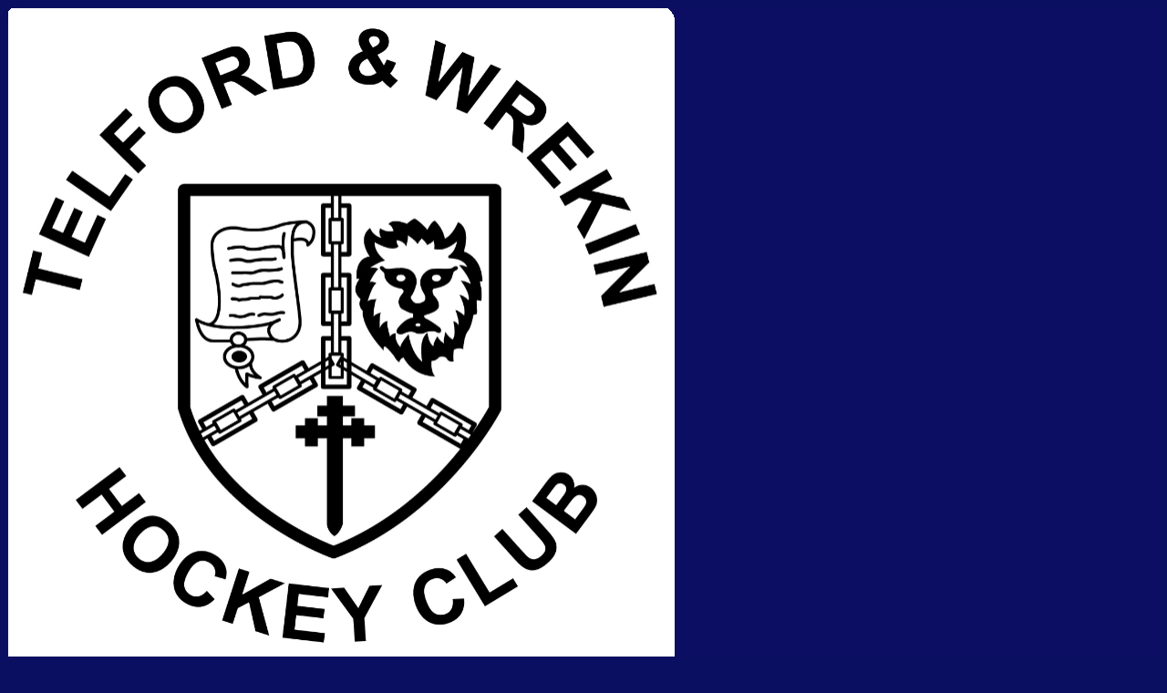

--- FILE ---
content_type: text/html; charset=utf-8
request_url: https://telfordhockeyclub.co.uk/teams/team/12741990
body_size: 3333
content:
<!DOCTYPE html>
                             <html lang="en" class="menu-vertical key-list3 doc-root ">
                        <head>
        <meta http-equiv="Content-Type" content="text/html; charset=utf-8" />
        <meta http-equiv="X-UA-Compatible" content="IE=edge">
        <meta name="viewport" content="width=device-width, initial-scale=1"> 
<script async src="https://www.googletagmanager.com/gtag/js?id=G-CJVD2P2CB2"></script>
<script>
  window.dataLayer = window.dataLayer || [];
  function gtag(){dataLayer.push(arguments);}
  gtag('js', new Date());

  gtag('config', 'G-CJVD2P2CB2');
</script><meta name="description" content="Page not found page - 404">
  <title>Page not found</title><link rel="preconnect" href="https://fonts.googleapis.com">
    <link rel="preconnect" href="https://fonts.gstatic.com" crossorigin>
    <meta property="og:image:type" content="image/png"><link href="https://fonts.googleapis.com/css2?family=Palanquin:wght@100;200;300;400;500;600;700&family=Roboto:ital,wght@0,100;0,300;0,400;0,500;0,700;0,900;1,100;1,300;1,400;1,500;1,700;1,900&display=swap" rel="stylesheet">
            <link href="https://sites.teamo.chat/assets/css/tSites_1767807495788.min.css" rel="stylesheet" >
                        <link rel="icon" type="image/x-icon" href="/favicons/telfordhockey/favicon.ico">
                        <link rel="icon" type="image/png" sizes="16x16" href="/favicons/telfordhockey/favicon-16x16.png">
                        <link rel="icon" type="image/png" sizes="32x32" href="/favicons/telfordhockey/favicon-32x32.png">
                        <link rel="icon" type="image/png" sizes="48x48" href="/favicons/telfordhockey/favicon-48x48.png">
                        <meta name="theme-color" content="#0B0F62" />
    <meta property="og:image" content="https://sites.teamo.chat/telfordhockey/images/404-preView-1768039738555.png">
                        <meta property="og:url" content="https://sites.teamo.chat/telfordhockey//404">
            <meta name="twitter:site" content="TELFORD AND WREKIN HOCKEY CLUB">
    <meta name="twitter:creator" content="@https://twitter.com/TelfordWrekinHC">
                        <style>
                        .header,
                        .block-hero .slider-for.boxedDesktop .slider-item:after{background:rgba(11,15,98,0.85);}
                        .block-hero .slider-for.boxedDesktop .slider-content h2,.block-hero .slider-for.boxedDesktop
                        .slider-content .meta p{color:#FFFFFF;}
                        
                        .button{background-color:#FFFFFF;}.button:hover{background-color:#FFFFFF;}
                        .block-hero .slider-for.boxedDesktop .slider-content .button.button-brand{border: 1px solid #FFFFFF;}
                        .block-hero .slider-nav .slick-slide .thumb-item:before{background:rgba(11,15,98,0.8);}
                        .block-hero .slider-nav .slick-slide .thumb-item .caption:before{background-color:  #cc2d1e;}
                        .block-hero .slider-nav .slick-slide .thumb-item 
                        .caption{color: #FFFFFF!important; text-shadow: 0px 0px 2px #aaaaaa;}
                        .block-hero .slider-nav .slick-current .thumb-item.placeholder 
                        .caption{color: #0B0F62!important;text-shadow: 0px 0px 2px #ffffff;}
                        .footer {background:#0B0F62;}
                        .menu-mobile .home-link i, .menu-mobile .menu .sub-menu .menu-title, .menu-mobile 
                        .menu > ul > li > a, .menu-mobile .bottom .user-control .login{color:#0B0F62;}
                        .header .menuColor{ color: #c9c9c9; }
                        .result-card .list li p b .teamBadge{color:#FFFFFF;background-color:#0B0F62;}
                        .menu-icon spa, .bg-brand, .color-brand-contrast, .header .header-inner .header-right .user-control 
                        .login, .header .header-inner .header-right .powered i, .footer-last .login,.footer-last 
                        .powered span,.footer-last .powered div,.footer-last .powered i{color:#FFFFFF;}
                        .header .header-inner .header-right .user-control .login i, .footer-last 
                        .login i{color:#FFFFFF;border: 2px solid #FFFFFF;}
                        .button, .sidebar .menu > ul > li > a{color: #0B0F62!important;}
                        .content-block p a{color: #0B0F62!important;}
                        .thanks-box i{color: #0B0F62!important;}
                        .news-detail .eventsHTML li p .number{background-color: #0B0F62}
                        .styled-table.brand .thead .tr {background-color: #0B0F62}
                        .team-banner .content .page-title ul li.active:before {
                            background-color:var(--highlightColor, #0B0F62);
                        }
                        .styled-table.brand .tbody .tr:last-of-type { border-bottom: 2px solid #0B0F62}
                        .cookie .cookie-inner .left .cap .icon svg path{fill: #0B0F62}
                        .button.button-brand, .bg-brand, .member-item .avatar span, .about-menu-mobile 
                        .am-title p {background-color: #0B0F62;color: #FFFFFF!important;}
                          .button.button-brand:hover{background-color: #090c4e;}
                          .footer:before{background-color: #0d1277;}
                          .sidebar .home-link i{color: #0B0F62;}
                          .content-text a{color: #0B0F62;}
                          select{background:url(https://sites.teamo.chat/favicons/telfordhockey/favicon.ico) 96%/15% no-repeat,
                          url([data-uri]
                          cmcvMjAwMC9zdmciIHZpZXdCb3g9IjAgMCA0Ljk1IDEwIj48ZGVmcz48c3R5bGU+LmNscy0xe2ZpbGw6I2ZmZjt9LmNscy0ye2ZpbGw6IzQ0ND
                          t9PC9zdHlsZT48L2RlZnM+PHRpdGxlPmFycm93czwvdGl0bGU+PHJlY3QgY2xhc3M9ImNscy0xIiB3aWR0aD0iNC45NSIgaGVpZ2h0PSIxMCIv
                          Pjxwb2x5Z29uIGNsYXNzPSJjbHMtMiIgcG9pbnRzPSIxLjQxIDQuNjcgMi40OCAzLjE4IDMuNTQgNC42NyAxLjQxIDQuNjciLz48cG9seWdvb
                          iBjbGFzcz0iY2xzLTIiIHBvaW50cz0iMy41NCA1LjMzIDIuNDggNi44MiAxLjQx
                          IDUuMzMgMy41NCA1LjMzIi8+PC9zdmc+) no-repeat calc(100% - 4px) 50%;}
                          .news-detail-cols .news-left .head .social a{background: #0B0F62;}
                          .team-banner .content .page-title ul li.home.active i,
                          .team-banner .content .page-title ul li.home.active, .sidebar .home-link.active, .menu-mobile 
                          .home-link.active {background-color: #cc2d1e;color: #ffffff;}
                          .menu-mobile .home-link.active i{color: #ffffff!important;}
                          .team-banner .content .page-title ul li.home.active i, .sidebar .home-link.active i{color: #ffffff;}
                          .sidebar .menu > ul > li.active > a, .sidebar .menu > ul > li.selected > a {
                              border-left: 10px solid #cc2d1e!important;
                          }
                          .menu-horizontal .sidebar .menu > ul > li.active > a, .menu-horizontal  .sidebar .menu > ul > li.selected > a {
                          border-left:none!important;
                          border-bottom:4px solid #cc2d1e!important;
                      }
                          .button.button-white{color: #0B0F62!important;}
                          .menu-horizontal .sidebar .menu>ul>li.has-menu:hover > a{
                            border-bottom: 4px solid #cc2d1e!important;
                          }
                          .paging .control a.active{ background-color:#0B0F62}
                          .paging .control a.active:before{ background-color:#090c4e}
                          .sidebar .menu .sub-menu .menu-title, .news-detail-cols .news-left .tags a{color: #0B0F62;}
                          .news-detail-cols .news-left .tags a:before {    border-top-color: #0B0F62; 
                            border-left-color: #0B0F62;  }
                        .news-detail-cols .news-left .tags a:hover {background-color: #0B0F62;   
                        border: 1px solid #0B0F62;  }
                          .result-card .tab .button{border: 1px solid #0B0F62;color: #0B0F62;}
                          .result-card .tab .button.button-brand{background-color: #0B0F62;color: #FFFFFF;}
                          .copyrightRow a{color: #FFFFFF;}
                          .fix-box-intro .description .intro-head h1 span, .fix-box-intro .description .intro-head 
                          .home-button, .fix-box-sheet ul li a p span, .fix-box-men .detailRow .circle,
                          .fix-box-sheet .lockDetail .join-button { background-color: #0B0F62!important;
                          color: #FFFFFF!important; }
                          .fixtures-page .teamLink { color: #FFFFFF!important; }
                          @media screen and (min-width: 1199px) {
                          .fixtures-page .header .header-inner{
                              border-bottom: 1px solid #FFFFFF;
                          }
                          .fixtures-page .header{
                              background-color: transparent;
                          }
                          .menu-horizontal .header{
                            background:rgb(11,15,98);
                        }
                               }
                          .fix-box-sheet .lockDetail .login, .fix-box-sheet .lockDetail .login .icon,
                          .about-banner .content .page-title .arrow i { color: #0B0F62;}  
                          .lockDetail .icon-user{   border: 2px solid #0B0F62; }
                          .fixtures-page .team-banner:before{
                              background-color: #0B0F62;
                          }
                          .webVideoPlay svg path{fill: #0B0F62; }
                          .menu-mobile .menu > ul > li.active > a { border-left: 10px solid #cc2d1e; }
                          .bg-body.error-page { background-color: #0B0F62 !important; }
                          .error-page .content .mainError .largeNumber{color: #FFFFFF;text-shadow: 8px 10px 0px #cc2d1e;}
                          .error-page .content .mainError .explain, .error-page .content .mainError .explain2{color: #FFFFFF;}
                          .error-page .content .button-brand{border: 1px solid #FFFFFF;}
                          .team-banner .content .page-title p, .team-banner .content .page-title h1, 
                          .about-banner .content .page-title p, .about-banner .content .page-title h1, .cl-box 
                          .social a{background-color: #0B0F62 !important;color:#FFFFFF;}
                          .cl-box .caption:before {background-color: #0B0F62;}
                          .cl-box .social a:after{background-color: #090c4e;}
                          @media screen and (max-width: 768px) {
                          .block-hero{background-color: #0B0F62;}
                          }
                          .page .nvp-tabs {
                            background: #0B0F62;
                            border-bottom: 4px solid #cc2d1e;
                          }
                          .page .nvp-tabs__item_active {
                            color: #fff;
                            font-weight: 700;
                            border-radius: 0px 0px 0 0;
                            background-color: #cc2d1e;
                          }
                          .page .nvp-match-list{
                            background: #fff;
                          }
                            
                        </style>
                </head><body  class="bg-body error-page"><div class="page"><header class="header"><div class="container"><div class="header-inner"><a href="/" class="brand"><img src="https://media.sportplan.net/thumbnail/club/c350/39/198500/logo-1684870807227.png" alt="Telford and Wrekin Hockey Club" class="ng-star-inserted"></a><a href="https://teamo.chat/" class="teamoLogo"><i class="icon-teamo"></i></a></div></div></header><section class="team"><section class="team-banner" style="background-image: url(&quot;https://media.sites.teamo.chat/c350/39/198500/backgroundn.png&quot;);"><div class="container"><div class="content"><div class="mainError"><div class="largeNumber">404</div><div class="explain">Oops! Page not found.</div><div class="explain2">That’s not the result we were looking for. Discover the rest of the club from home.</div><a href="/" class="button button-brand">GO TO HOME</a></div></div></div></section></section></div>
    <div class="modal" id="modal-video"><div class="modal-dialog modal-dialog-centered max600">
        <div class="modal-content"> <div class="close-modal" data-bs-dismiss="modal" aria-label="Close"></div><div>
            <div class='embed-container'></div></div></div></div></div>
                        <script language="javascript" src="https://sites.teamo.chat/assets/js/tSites_1767807452933.min.js"></script>
<script async src="https://platform.twitter.com/widgets.js" charset="utf-8"></script>
</body>
</html>